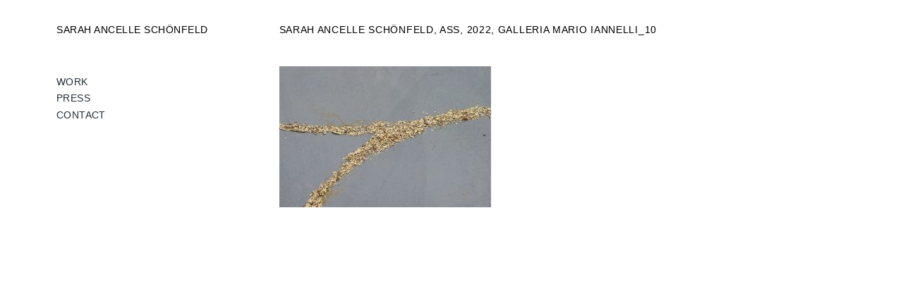

--- FILE ---
content_type: text/css;charset=UTF-8
request_url: https://www.sarahschoenfeld.de/?custom-css=08acccf5f7
body_size: 655
content:

.site-title {
font-family: Arial;
color:black;
font-size: 14px;
letter-spacing:0.5px;
font-weight: normal;
line-height: 1.0;
margin: 0px;
	min-width:207px;
}

.post-title {
font-family: Arial;
color:black;
font-size: 14px;
text-transform: uppercase;
letter-spacing:0.7px;
font-weight: normal;
line-height: 1.0;
margin: 0;
}

.comments-wrapper {
display: none;
}

.nav-toggle label {
color: black;
cursor: pointer;
display: block;
	text-transform: uppercase;
font-weight: 400;
position: absolute;
right: 1.9rem;
top: 50%;
transform: translateY( -50% );
white-space: nowrap;
font-family: Arial;
	font-size:14px;
}
.nav-toggle .bars {
width: 1.1rem;
}


p {
	font-family: Arial;
	font-size: 14px!important;
	letter-spacing:0.08px;
	color:black;
line-height: 1.2;
margin: 0 0 1.25em 0;

}

a:link  {
	text-decoration:none; 
}
a:hover {
	text-decoration:underline; 
}

.site-nav li {
	font-family:Arial;
	letter-spacing:0.4px;
color: #232D37;
font-size: 14px;
font-weight: 500;
line-height: 15px;
margin: .6em 0 0 0;
text-transform: uppercase;
}




#site-header {
	
}
@media ( min-width: 1200px ) {

	
#site-wrapper {
padding-top: 0;

	
	}
	.site-title {

}
}

@media ( min-width: 1000px ) {
#site-content {

	
	}

	.site-nav li {


}
	#site-header {
padding-top: 35px;
}
	
	
	
}



#site-content {
display: block;
padding-top:35px;
width: 100%;
}

#site-wrapper {

}

#site-footer {
display:none;
}



.single-container {
border-radius: 0;
box-shadow: none;
overflow: hidden;
	padding-bottom: 99px;

}

.post-inner, .has-post-thumbnail .post-inner {
max-width: 95rem;
padding-top:0;
}

.pagination-single a {
align-items: center;
color: grey;
display: flex;
font-weight: 400;
line-height: 1.25;
text-decoration: none;
/* text-transform: uppercase; */
font-size: 14px;
}

.pagination-single .arrow {
align-items: center;
background: transparent;
border-radius: 50%;
display: flex;
flex-shrink: 0;
height: 12px;
justify-content: center;
margin-right: 1.5rem;
transition: background-color .15s linear;
width: 12px;
color: black;
}
.pagination-single a:hover .arrow {
background: transparent;
}

span.title  {
	
	font-family: Arial;
color:black;
	font-variant:400;
letter-spacing:0.5px;
font-weight: normal;
} 

.pt-cv-pinterest .pt-cv-title {
padding: 3px 15px;

} 
.pt-cv-pinterest.pt-cv-border .pt-cv-pinmas {
border: 0px solid #eee;
}
.pt-cv-pinterest .pt-cv-1-col .pt-cv-thumbnail.cvp-substitute:hover {
opacity: 0.7!important;
}

@media (min-width: 600px), all {
body {
font-size: 14px;
}
}

